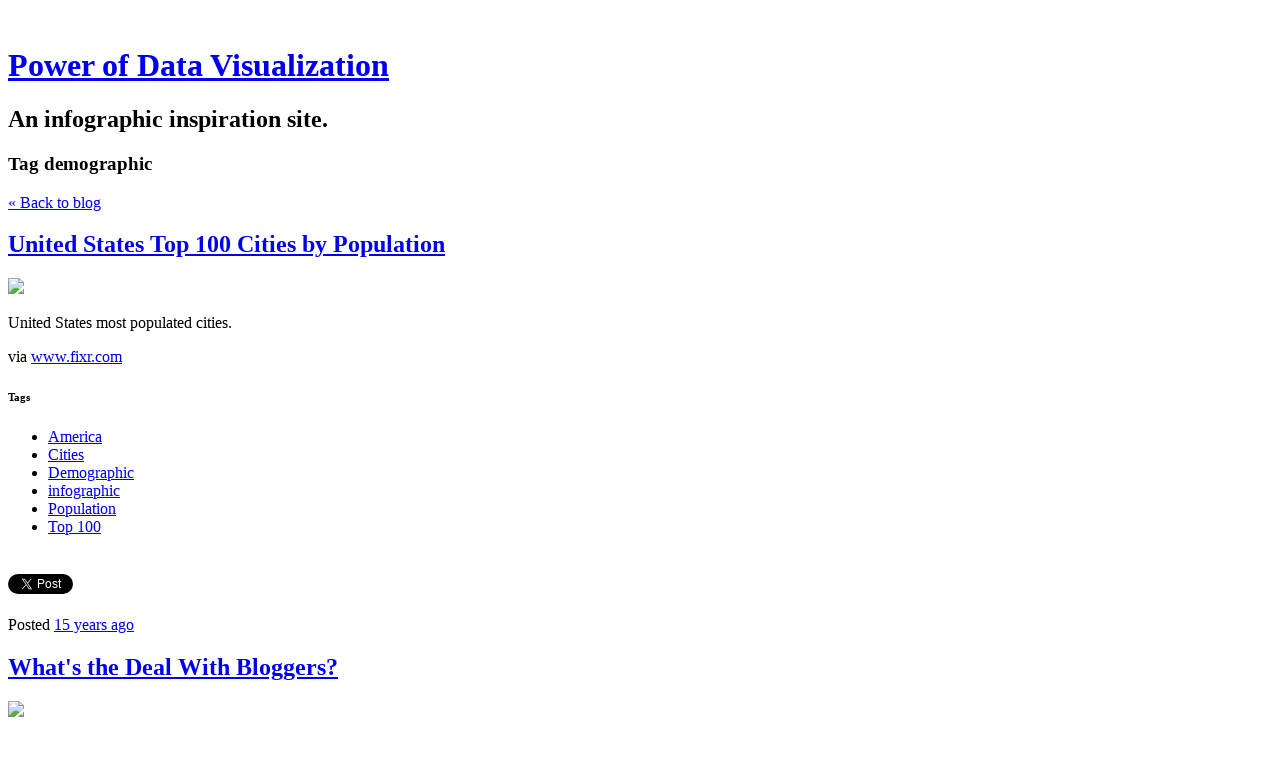

--- FILE ---
content_type: text/html; charset=utf-8
request_url: https://www.pdviz.com/tag/demographic
body_size: 7894
content:
<!DOCTYPE html>
<html class='no-js'>
  <head>
    <title>Power of Data Visualization</title>

    <meta content='width=device-width,initial-scale=1' name='viewport'>

    <meta name="description" content="An infographic inspiration site."/>
<meta property="og:title" content="demographic"/>
<meta property="og:type" content="website"/>
<meta property="og:url" content="https://www.pdviz.com/tag/demographic"/>
<meta property="og:site_name" content="Power of Data Visualization"/>
<meta property="og:description" content="An infographic inspiration site."/>
<meta property="og:image" content="https://phaven-prod.s3.amazonaws.com/files/image_part/asset/846325/S2STzWH972lbL1f3Xmv2SgkJlPk/large_top-100-cities-by-population.jpg"/>
<meta property="og:image:width" content="910"/>
<meta property="og:image:height" content="1482"/>
<meta property="og:image" content="https://phaven-prod.s3.amazonaws.com/files/image_part/asset/846935/USwEksKUhsWz57wT5wJ2bwAifgU/large_Blogosphere3.png"/>
<meta property="og:image:width" content="1200"/>
<meta property="og:image:height" content="2483"/>
<meta property="og:image" content="https://phaven-prod.s3.amazonaws.com/files/image_part/asset/847137/FGfBtpv9JLqKENaLon4A_TCNkiw/large_aging.png"/>
<meta property="og:image:width" content="800"/>
<meta property="og:image:height" content="480"/>
<meta property="twitter:card" content="summary_large_image"/>
<meta property="twitter:image" content="https://phaven-prod.s3.amazonaws.com/files/image_part/asset/846325/S2STzWH972lbL1f3Xmv2SgkJlPk/large_top-100-cities-by-population.jpg"/>

    <link href="https://phthemes.s3.amazonaws.com/1/lpmGCkGbHyh0vsId/images/favicon.ico?v=1575993674" rel='shortcut icon' type='image/x-icon'>
    <link href="//fonts.googleapis.com/css?family=Oxygen:400,700,300|Crimson+Text:400,400italic&amp;subset=latin,latin-ext"
          media="screen" rel="stylesheet" type="text/css" />
    <link rel="stylesheet" href="https://phthemes.s3.amazonaws.com/1/lpmGCkGbHyh0vsId/blog.css?v=1594371214">

    <link rel="alternate" type="application/atom+xml" href="https://www.pdviz.com/posts.atom">
      <script>
        window.Posthaven = window.Posthaven || {};
        window.Posthaven.currentPage = {"postIds":"521440,521989,522176"};
        window.Posthaven.domain = 'posthaven.com';
        window.Posthaven.strings = {"archive.no_results":"No results found.","date":null,"forms.comment.anon_error":"Please enter your name and email.","forms.subscribe.after_subscribe_notice":"You have been subscribed. Check your email to confirm your subscription.","forms.subscribe.after_follow_notice":"You're now following this blog.","forms.subscribe.after_unfollow_notice":"You've unfollowed this blog.","gallery.of":"of","relative_date":null};
      </script>
      <link href="/assets/blog-internal-ebf9cc379e51c299993a0f443d1fee65.css"
            media="all" rel="stylesheet" />
      
      <style type="text/css">header#topbar {
display: none;
}</style>
      
      <script>
          window.fbAsyncInit = function() {
            FB.init({
              appId      : '488600357843531',
              xfbml      : true,
              version    : 'v2.6'
            });
          };

          (function(d, s, id){
            var js, fjs = d.getElementsByTagName(s)[0];
            if (d.getElementById(id)) {return;}
            js = d.createElement(s); js.id = id;
            js.src = "//connect.facebook.net/en_US/sdk.js";
            fjs.parentNode.insertBefore(js, fjs);
          }(document, 'script', 'facebook-jssdk'));
        </script>
  </head>

  <body id='site_4531'>
    <div id='container'>
      <nav class='posthaven-user-menu posthaven-control'>
<span class='posthaven-user-required' style='display: none;'>
<span class='posthaven-admin-required' style='display: none;'>
<a href="https://posthaven.com/dashboard#sites/4531">Manage</a>
<a href="https://posthaven.com/dashboard#sites/4531/posts/new">New Post</a>
</span>
<a href="/posthaven/xd/logout" data-posthaven-method="delete">Logout</a>
</span>
<span class='posthaven-anon'>
<a href="https://posthaven.com/users/sign_in?return_host=www.pdviz.com" class="posthaven-login">Login</a>
</span>
</nav>


      <header id='topbar'>
        <a href="https://posthaven.com/"><div class='posthaven-tab'></div></a>
      </header>

      <div id='flash'>
        
      </div>

      
        <header id='header'>
          <h1>
            <a href="https://www.pdviz.com/">Power of Data Visualization</a>
          </h1>

          
            <h2>An infographic inspiration site.</h2>
          

          
            <section class="subhead">
              
   <h3>
     <strong>Tag</strong>
     demographic
   </h3>


              <div class="back-to-blog">
                <a href="https://www.pdviz.com/">&laquo;&nbsp;Back to blog</a>
              </div>
            </section>
          
        </header>
      

      <div id='main_container'>
        

<div id="main">
  

  
    <article class="post">
      
  

  <header>
    

    <div class="post-title">
      <h2><a href="https://www.pdviz.com/united-states-top-100-cities-by-population">United States Top 100 Cities by Population</a></h2>

      
    </div>
  </header>

  <div class="post-body" id="post_body_521440">
    
      <div class="posthaven-post-body">        <div class="posthaven-gallery " id="posthaven_gallery[487858]">
          <div class="posthaven-gallery-car">
                    <p class="posthaven-file posthaven-file-image posthaven-file-state-processed">
          <img class="posthaven-gallery-image" src="https://phaven-prod.s3.amazonaws.com/files/image_part/asset/846325/S2STzWH972lbL1f3Xmv2SgkJlPk/medium_top-100-cities-by-population.jpg" data-posthaven-state='processed'
data-medium-src='https://phaven-prod.s3.amazonaws.com/files/image_part/asset/846325/S2STzWH972lbL1f3Xmv2SgkJlPk/medium_top-100-cities-by-population.jpg'
data-medium-width='800'
data-medium-height='1303'
data-large-src='https://phaven-prod.s3.amazonaws.com/files/image_part/asset/846325/S2STzWH972lbL1f3Xmv2SgkJlPk/large_top-100-cities-by-population.jpg'
data-large-width='910'
data-large-height='1482'
data-thumb-src='https://phaven-prod.s3.amazonaws.com/files/image_part/asset/846325/S2STzWH972lbL1f3Xmv2SgkJlPk/thumb_top-100-cities-by-population.jpg'
data-thumb-width='200'
data-thumb-height='200'
data-xlarge-src='https://phaven-prod.s3.amazonaws.com/files/image_part/asset/846325/S2STzWH972lbL1f3Xmv2SgkJlPk/xlarge_top-100-cities-by-population.jpg'
data-xlarge-width=''
data-xlarge-height=''
data-orig-src='https://phaven-prod.s3.amazonaws.com/files/image_part/asset/846325/S2STzWH972lbL1f3Xmv2SgkJlPk/top-100-cities-by-population.jpg'
data-orig-width='910'
data-orig-height='1482'
data-posthaven-id='846325'/>
        </p>

          </div>
          <div class="posthaven-gallery-cdr">
            
          </div>
        </div>
<p>United States most populated cities.</p><p></p>via <a href="http://www.fixr.com/infographics/top-100-cities-by-population.html">www.fixr.com</a></div>
    
  </div>



      <footer class="homepage-post-footer">
        
          <div class="tags">
            <h6>Tags</h6>
            <ul>
              
                <li>
                  <a href="/tag/America">America</a>
                </li>
              
                <li>
                  <a href="/tag/Cities">Cities</a>
                </li>
              
                <li>
                  <a href="/tag/Demographic">Demographic</a>
                </li>
              
                <li>
                  <a href="/tag/infographic">infographic</a>
                </li>
              
                <li>
                  <a href="/tag/Population">Population</a>
                </li>
              
                <li>
                  <a href="/tag/Top%20100">Top 100</a>
                </li>
              
            </ul>
          </div>
        

        <div class='posthaven-share-links'>
<div class='posthaven-share-item'>
<a class='posthaven-upvote posthaven-control' data-post-id='521440' href='javascript:void(0);'>
<span class='posthaven-upvote-holder'>
<span class='posthaven-upvote-icon'>
<span class='posthaven-upvote-side'></span>
<span class='posthaven-upvote-arrow'></span>
</span>
<span class='posthaven-upvote-label-area'>
<span class='posthaven-upvote-label'><span>Up</span>vote</span>
<span class='posthaven-upvoted-label'><span>Up</span>voted</span>
<span class='posthaven-upvote-number'>0</span>
</span>
</span>
</a>

</div>
<div class='posthaven-share-item posthaven-twitter-share'>
<a class='twitter-share-button share-item' data-text='United States Top 100 Cities by Population' data-url='https://www.pdviz.com/united-states-top-100-cities-by-population' href='https://twitter.com/share'>Tweet</a>
</div>
<div class='posthaven-share-item posthaven-facebook-share'>
<div class='fb-share-button' data-href='https://www.pdviz.com/united-states-top-100-cities-by-population' data-layout='button_count'></div>
</div>
</div>


        

        <span class="display-date">
          Posted
          <a href="https://www.pdviz.com/united-states-top-100-cities-by-population"><span class="posthaven-formatted-date" data-format="RELATIVE"
                  data-unix-time="1283259600"></span></a>
          
        </span>
      </footer>
    </article>
  
    <article class="post">
      
  

  <header>
    

    <div class="post-title">
      <h2><a href="https://www.pdviz.com/whats-the-deal-with-bloggers">What&#x27;s the Deal With Bloggers?</a></h2>

      
    </div>
  </header>

  <div class="post-body" id="post_body_521989">
    
      <div class="posthaven-post-body">        <div class="posthaven-gallery " id="posthaven_gallery[488466]">
          <div class="posthaven-gallery-car">
                    <p class="posthaven-file posthaven-file-image posthaven-file-state-processed">
          <img class="posthaven-gallery-image" src="https://phaven-prod.s3.amazonaws.com/files/image_part/asset/846935/USwEksKUhsWz57wT5wJ2bwAifgU/medium_Blogosphere3.png" data-posthaven-state='processed'
data-medium-src='https://phaven-prod.s3.amazonaws.com/files/image_part/asset/846935/USwEksKUhsWz57wT5wJ2bwAifgU/medium_Blogosphere3.png'
data-medium-width='800'
data-medium-height='1656'
data-large-src='https://phaven-prod.s3.amazonaws.com/files/image_part/asset/846935/USwEksKUhsWz57wT5wJ2bwAifgU/large_Blogosphere3.png'
data-large-width='1200'
data-large-height='2483'
data-thumb-src='https://phaven-prod.s3.amazonaws.com/files/image_part/asset/846935/USwEksKUhsWz57wT5wJ2bwAifgU/thumb_Blogosphere3.png'
data-thumb-width='200'
data-thumb-height='200'
data-xlarge-src='https://phaven-prod.s3.amazonaws.com/files/image_part/asset/846935/USwEksKUhsWz57wT5wJ2bwAifgU/xlarge_Blogosphere3.png'
data-xlarge-width=''
data-xlarge-height=''
data-orig-src='https://phaven-prod.s3.amazonaws.com/files/image_part/asset/846935/USwEksKUhsWz57wT5wJ2bwAifgU/Blogosphere3.png'
data-orig-width='2084'
data-orig-height='4313'
data-posthaven-id='846935'/>
        </p>

          </div>
          <div class="posthaven-gallery-cdr">
            
          </div>
        </div>
<p><span>A recent study was undertaken by Technorati, in order to help put things in perspective. Consisting largely of a survey, asking bloggers about their demographic information,blogging activity, and profitability, the data yielded some rather interesting findings.<p></p></span>via <a href="http://www.flowtown.com/blog/whos-in-the-blogosphere">www.flowtown.com</a><br></p></div>
    
  </div>



      <footer class="homepage-post-footer">
        
          <div class="tags">
            <h6>Tags</h6>
            <ul>
              
                <li>
                  <a href="/tag/america">america</a>
                </li>
              
                <li>
                  <a href="/tag/Blogger">Blogger</a>
                </li>
              
                <li>
                  <a href="/tag/demographic">demographic</a>
                </li>
              
                <li>
                  <a href="/tag/infographic">infographic</a>
                </li>
              
                <li>
                  <a href="/tag/map">map</a>
                </li>
              
            </ul>
          </div>
        

        <div class='posthaven-share-links'>
<div class='posthaven-share-item'>
<a class='posthaven-upvote posthaven-control' data-post-id='521989' href='javascript:void(0);'>
<span class='posthaven-upvote-holder'>
<span class='posthaven-upvote-icon'>
<span class='posthaven-upvote-side'></span>
<span class='posthaven-upvote-arrow'></span>
</span>
<span class='posthaven-upvote-label-area'>
<span class='posthaven-upvote-label'><span>Up</span>vote</span>
<span class='posthaven-upvoted-label'><span>Up</span>voted</span>
<span class='posthaven-upvote-number'>0</span>
</span>
</span>
</a>

</div>
<div class='posthaven-share-item posthaven-twitter-share'>
<a class='twitter-share-button share-item' data-text="What's the Deal With Bloggers?" data-url='https://www.pdviz.com/whats-the-deal-with-bloggers' href='https://twitter.com/share'>Tweet</a>
</div>
<div class='posthaven-share-item posthaven-facebook-share'>
<div class='fb-share-button' data-href='https://www.pdviz.com/whats-the-deal-with-bloggers' data-layout='button_count'></div>
</div>
</div>


        

        <span class="display-date">
          Posted
          <a href="https://www.pdviz.com/whats-the-deal-with-bloggers"><span class="posthaven-formatted-date" data-format="RELATIVE"
                  data-unix-time="1280630508"></span></a>
          
        </span>
      </footer>
    </article>
  
    <article class="post">
      
  

  <header>
    

    <div class="post-title">
      <h2><a href="https://www.pdviz.com/an-aging-population">Our Aging Population</a></h2>

      
    </div>
  </header>

  <div class="post-body" id="post_body_522176">
    
      <div class="posthaven-post-body"><p>        <div class="posthaven-gallery " id="posthaven_gallery[488659]">
          <div class="posthaven-gallery-car">
                    <p class="posthaven-file posthaven-file-image posthaven-file-state-processed">
          <img class="posthaven-gallery-image" src="https://phaven-prod.s3.amazonaws.com/files/image_part/asset/847137/FGfBtpv9JLqKENaLon4A_TCNkiw/medium_aging.png" data-posthaven-state='processed'
data-medium-src='https://phaven-prod.s3.amazonaws.com/files/image_part/asset/847137/FGfBtpv9JLqKENaLon4A_TCNkiw/medium_aging.png'
data-medium-width='800'
data-medium-height='480'
data-large-src='https://phaven-prod.s3.amazonaws.com/files/image_part/asset/847137/FGfBtpv9JLqKENaLon4A_TCNkiw/large_aging.png'
data-large-width='800'
data-large-height='480'
data-thumb-src='https://phaven-prod.s3.amazonaws.com/files/image_part/asset/847137/FGfBtpv9JLqKENaLon4A_TCNkiw/thumb_aging.png'
data-thumb-width='200'
data-thumb-height='200'
data-xlarge-src='https://phaven-prod.s3.amazonaws.com/files/image_part/asset/847137/FGfBtpv9JLqKENaLon4A_TCNkiw/xlarge_aging.png'
data-xlarge-width=''
data-xlarge-height=''
data-orig-src='https://phaven-prod.s3.amazonaws.com/files/image_part/asset/847137/FGfBtpv9JLqKENaLon4A_TCNkiw/aging.png'
data-orig-width='800'
data-orig-height='480'
data-posthaven-id='847137'/>
        </p>

          </div>
          <div class="posthaven-gallery-cdr">
            
          </div>
        </div>
</p>
<p>By 2050, there will be more than 2 billion people aged 60 or over. The age of a country's population can reveal insights about that country's history, and can provide a glimpse towards the economic and healthcare trends that will challenge their societies in the future.</p><p></p>via <a href="http://www.ge.com/visualization/aging/"> </a><a href="http://www.ge.com">www.ge.com</a> </div>
    
  </div>



      <footer class="homepage-post-footer">
        
          <div class="tags">
            <h6>Tags</h6>
            <ul>
              
                <li>
                  <a href="/tag/Aging">Aging</a>
                </li>
              
                <li>
                  <a href="/tag/demographic">demographic</a>
                </li>
              
                <li>
                  <a href="/tag/health">health</a>
                </li>
              
                <li>
                  <a href="/tag/infographic">infographic</a>
                </li>
              
                <li>
                  <a href="/tag/java">java</a>
                </li>
              
                <li>
                  <a href="/tag/older">older</a>
                </li>
              
                <li>
                  <a href="/tag/Population">Population</a>
                </li>
              
            </ul>
          </div>
        

        <div class='posthaven-share-links'>
<div class='posthaven-share-item'>
<a class='posthaven-upvote posthaven-control' data-post-id='522176' href='javascript:void(0);'>
<span class='posthaven-upvote-holder'>
<span class='posthaven-upvote-icon'>
<span class='posthaven-upvote-side'></span>
<span class='posthaven-upvote-arrow'></span>
</span>
<span class='posthaven-upvote-label-area'>
<span class='posthaven-upvote-label'><span>Up</span>vote</span>
<span class='posthaven-upvoted-label'><span>Up</span>voted</span>
<span class='posthaven-upvote-number'>0</span>
</span>
</span>
</a>

</div>
<div class='posthaven-share-item posthaven-twitter-share'>
<a class='twitter-share-button share-item' data-text='Our Aging Population' data-url='https://www.pdviz.com/an-aging-population' href='https://twitter.com/share'>Tweet</a>
</div>
<div class='posthaven-share-item posthaven-facebook-share'>
<div class='fb-share-button' data-href='https://www.pdviz.com/an-aging-population' data-layout='button_count'></div>
</div>
</div>


        

        <span class="display-date">
          Posted
          <a href="https://www.pdviz.com/an-aging-population"><span class="posthaven-formatted-date" data-format="RELATIVE"
                  data-unix-time="1280129220"></span></a>
          
        </span>
      </footer>
    </article>
  

  
</div>

<aside id='sidebar'>
  
  <section>
    <nav id="menu_navigation">
      <ul>
      
        <li id="menu_item_15678" class="menu-item ">
          <a href="/">Home</a>
        </li>
      
        <li id="menu_item_15679" class="menu-item ">
          <a href="https://www.pdviz.com/pages/about-me-vJFtA">About Us</a>
        </li>
      
        <li id="menu_item_15680" class="menu-item ">
          <a href="/tag/interactive">Interactive </a>
        </li>
      
        <li id="menu_item_15681" class="menu-item ">
          <a href="/tag/video">Video</a>
        </li>
      
        <li id="menu_item_15682" class="menu-item ">
          <a href="/tag/sex">Sex</a>
        </li>
      
        <li id="menu_item_15683" class="menu-item ">
          <a href="/tag/facts">Facts</a>
        </li>
      
        <li id="menu_item_15684" class="menu-item ">
          <a href="/tag/map">   Maps</a>
        </li>
      
        <li id="menu_item_15685" class="menu-item ">
          <a href="/tag/funny">Funny</a>
        </li>
      
        <li id="menu_item_15686" class="menu-item ">
          <a href="/tag/history">History</a>
        </li>
      
        <li id="menu_item_15687" class="menu-item ">
          <a href="https://www.pdviz.com/pages/submit-12">Submit Tip</a>
        </li>
      
        <li id="menu_item_15688" class="menu-item ">
          <a href="https://www.pdviz.com/pages/contact">Contact</a>
        </li>
      
      </ul>
    </nav>
  </section>


  <section id='bio'>
  <h3></h3>
   

  

</section>


  <section class="search-archive">
    <form action='/archive' class='posthaven-archive-form'>
<input name='query' placeholder='Search this site...' type='text'>
</form>


     <div class="archive-link">
       <a href="/archive">Browse the Archive&nbsp;&raquo;</a>
     </div>
  </section>

  


  
    <section class="subscribe">
      <form action='/posthaven/subscription' class='posthaven-subscribe-form posthaven-control'>
<a class='posthaven-anon posthaven-subscribe-prompt' href='javascript:void(0)'>
<strong>Subscribe by email »</strong>
<span>We'll email you when there are new posts here.</span>

</a>
<div class='posthaven-user-required' style='display:none'>
<div class='posthaven-user-unsubscribe' style='display: none'>
You're following this blog.
<a data-method='DELETE' href='javascript:void(0);'>
Unfollow »
</a>
</div>
<div class='posthaven-user-subscribe'>
<a data-method='POST' href='javascript:void(0);'>
Follow this Posthaven »
</a>
</div>
</div>
<div class='posthaven-anon posthaven-subscribe-anon' style='display:none'>
Enter your email address to get email alerts about new posts on this site.
Unsubscribe anytime.

<div class='posthaven-subscribe-error posthaven-form-error' style='display:none'>
Email address is invalid.
</div>
<input name='email_address' placeholder='Email Address' type='text'>
<input type='submit' value='Subscribe'>
</div>
</form>

    </section>
  

  
    <section id="tag_list_menu">
      <h3>Tags</h3>

      <ul>
        
          <li>
            
              <a href="/tag/infographic">infographic</a>
              <span class="measure tag-count">1881</span>
            
          </li>
        
          <li>
            
              <a href="/tag/america">america</a>
              <span class="measure tag-count">281</span>
            
          </li>
        
          <li>
            
              <a href="/tag/map">map</a>
              <span class="measure tag-count">264</span>
            
          </li>
        
          <li>
            
              <a href="/tag/history">history</a>
              <span class="measure tag-count">186</span>
            
          </li>
        
          <li>
            
              <a href="/tag/interactive">interactive</a>
              <span class="measure tag-count">160</span>
            
          </li>
        
          <li>
            
              <a href="/tag/world">world</a>
              <span class="measure tag-count">150</span>
            
          </li>
        
          <li>
            
              <a href="/tag/comparison">comparison</a>
              <span class="measure tag-count">113</span>
            
          </li>
        
          <li>
            
              <a href="/tag/timeline">timeline</a>
              <span class="measure tag-count">102</span>
            
          </li>
        
          <li>
            
              <a href="/tag/video">video</a>
              <span class="measure tag-count">94</span>
            
          </li>
        
          <li>
            
              <a href="/tag/internet">internet</a>
              <span class="measure tag-count">88</span>
            
          </li>
        

        
          <li>
            <a href="/tags/all">
              See all 2818 tags&nbsp;&raquo;
            </a>
          </li>
        
      </ul>
    </section>
  

  
  <section>
    <nav id="menu_blogroll">
      <ul>
        
          
            <li>
              <section>
                <nav>
                  <h3>Get Updates</h3>
                  <ul>
                    
                      <li class="menu-item ">
                        <a href="http://feeds.feedburner.com/Infographie">Subscribe via RSS</a>
                      </li>
                    
                      <li class="menu-item ">
                        <a href="http://twitter.com/pdviz">Follow me on Twitter</a>
                      </li>
                    
                      <li class="menu-item ">
                        <a href="http://www.facebook.com/pages/Power-of-Data-Visualization/136779836345477">Become a fan on Facebook</a>
                      </li>
                    
                  </ul>
                </nav>
              </section>
            </li>
          
        
          
            <li>
              <section>
                <nav>
                  <h3>My Other sites</h3>
                  <ul>
                    
                      <li class="menu-item ">
                        <a href="http://ursidae.posthaven.com">Bear Bear Bear</a>
                      </li>
                    
                      <li class="menu-item ">
                        <a href="http://funnypics.posthaven.com">Funny Pictures</a>
                      </li>
                    
                      <li class="menu-item ">
                        <a href="http://jacklucky.posthaven.com">Findings</a>
                      </li>
                    
                  </ul>
                </nav>
              </section>
            </li>
          
        
          
            <li>
              <section>
                <nav>
                  <h3> Visualization tools</h3>
                  <ul>
                    
                      <li class="menu-item ">
                        <a href="http://manyeyes.alphaworks.ibm.com/manyeyes/">Many Eyes</a>
                      </li>
                    
                      <li class="menu-item ">
                        <a href="http://chartsbin.com/">Charts Bin</a>
                      </li>
                    
                      <li class="menu-item ">
                        <a href="http://code.google.com/apis/visualization/">Google Chart Tools</a>
                      </li>
                    
                      <li class="menu-item ">
                        <a href="http://vis.stanford.edu/protovis/">Protovis</a>
                      </li>
                    
                      <li class="menu-item ">
                        <a href="http://www.paraview.org/">ParaView</a>
                      </li>
                    
                      <li class="menu-item ">
                        <a href="http://mbostock.github.com/d3/">d3.js</a>
                      </li>
                    
                  </ul>
                </nav>
              </section>
            </li>
          
        
          
            <li>
              <section>
                <nav>
                  <h3>Recommended sites</h3>
                  <ul>
                    
                      <li class="menu-item ">
                        <a href="http://chartporn.org/">Chart Porn</a>
                      </li>
                    
                      <li class="menu-item ">
                        <a href="http://eagereyes.org/">Eagereyes</a>
                      </li>
                    
                      <li class="menu-item ">
                        <a href="http://flowingdata.com/">Flowing Data</a>
                      </li>
                    
                      <li class="menu-item ">
                        <a href="http://infosthetics.com/">Information aesthetics</a>
                      </li>
                    
                      <li class="menu-item ">
                        <a href="http://www.informationisbeautiful.net/">Information Is Beautiful</a>
                      </li>
                    
                      <li class="menu-item ">
                        <a href="http://visualoop.tumblr.com/">Visual Loop</a>
                      </li>
                    
                      <li class="menu-item ">
                        <a href="http://www.visualcomplexity.com/vc/">Visual complexity</a>
                      </li>
                    
                  </ul>
                </nav>
              </section>
            </li>
          
        
      </ul>
    </nav>
  </section>


  <section id="feed_link">
  <a href="http://www.pdviz.com/posts.atom">
    <span class="feed-icon"></span>
  </a>
</section>

</aside>


      </div>
    </div>

    <script async="async" src="//platform.twitter.com/widgets.js"
              type="text/javascript"></script>
      <script src="/assets/blog-56896baaa1bed614a7389ca92efb3991.js"
              type="text/javascript"></script>
      
      <script type="text/javascript">
          var _gaq = _gaq || [];
          _gaq.push(['_setAccount', 'UA-38525690-2']);
          _gaq.push(['_setAllowLinker', true]);
          _gaq.push(['_trackPageview']);
        </script>
        <script>
          _gaq.push(['b._setAccount', 'UA-1842699-12']);
          _gaq.push(['b._trackPageview']);
        </script>
        <script>
          (function() {
            var ga = document.createElement('script'); ga.type = 'text/javascript'; ga.async = true;
            ga.src = ('https:' == document.location.protocol ? 'https://ssl' : 'http://www') +
                    '.google-analytics.com/ga.js';
            var s = document.getElementsByTagName('script')[0]; s.parentNode.insertBefore(ga, s);
          })();
        </script>
      
      <script type="text/javascript">
        (function() {
          var desired_protocol = 'https:';
          var incoming_protocol = window.location.protocol;
          if(desired_protocol != incoming_protocol){
            window.location.href = desired_protocol + window.location.href.substring(incoming_protocol.length);
          }
        })();
      </script>
  </body>
</html>
